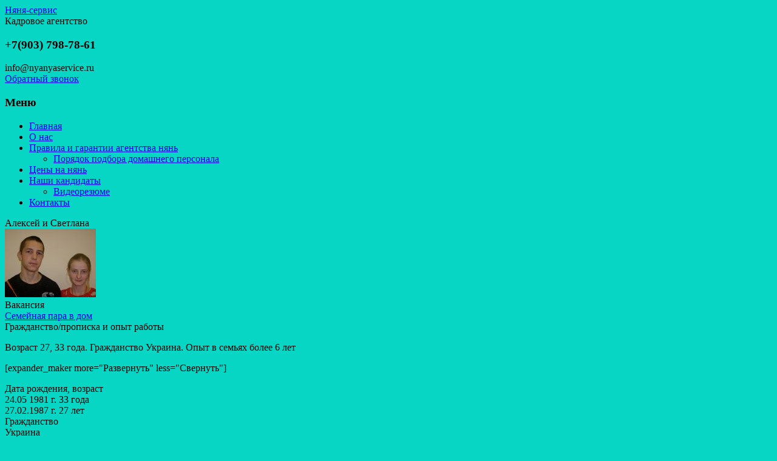

--- FILE ---
content_type: text/html; charset=utf-8
request_url: https://nyanyaservice.ru/kandidat/5349/064069/
body_size: 17250
content:
<!DOCTYPE html>
<html dir="ltr" lang="ru-RU">
<head>
<meta name="yandex-verification" content="9a699b8fda06d28a" />
<meta charset="UTF-8" />
<meta name="viewport" content="width=device-width, initial-scale=1">
<link rel="profile" href="http://gmpg.org/xfn/11" />
<link rel="pingback" href="https://nyanyaservice.ru/xmlrpc.php" />
<style>img:is([sizes="auto" i], [sizes^="auto," i]) { contain-intrinsic-size: 3000px 1500px }</style>
<!-- All in One SEO 4.9.0 - aioseo.com -->
<title>Алексей и Светлана | Няня-сервис</title>
<meta name="description" content="Возраст 27, 33 года. Гражданство Украина. Опыт в семьях более 6 лет" />
<meta name="robots" content="max-image-preview:large" />
<meta name="author" content="nyanya"/>
<meta name="google-site-verification" content="TqfzUVDQyXWXR304JMgKLqp567xbOqrTTRq_jcEPT4A" />
<link rel="canonical" href="https://nyanyaservice.ru/kandidat/5349/064069/" />
<meta name="generator" content="All in One SEO (AIOSEO) 4.9.0" />
<script type="application/ld+json" class="aioseo-schema">
{"@context":"https:\/\/schema.org","@graph":[{"@type":"BreadcrumbList","@id":"https:\/\/nyanyaservice.ru\/kandidat\/5349\/064069\/#breadcrumblist","itemListElement":[{"@type":"ListItem","@id":"https:\/\/nyanyaservice.ru#listItem","position":1,"name":"\u0413\u043b\u0430\u0432\u043d\u0430\u044f","item":"https:\/\/nyanyaservice.ru","nextItem":{"@type":"ListItem","@id":"https:\/\/nyanyaservice.ru\/kandidat\/wpbdp_category\/pary\/#listItem","name":"\u0421\u0435\u043c\u0435\u0439\u043d\u0430\u044f \u043f\u0430\u0440\u0430 \u0432 \u0434\u043e\u043c"}},{"@type":"ListItem","@id":"https:\/\/nyanyaservice.ru\/kandidat\/wpbdp_category\/pary\/#listItem","position":2,"name":"\u0421\u0435\u043c\u0435\u0439\u043d\u0430\u044f \u043f\u0430\u0440\u0430 \u0432 \u0434\u043e\u043c","item":"https:\/\/nyanyaservice.ru\/kandidat\/wpbdp_category\/pary\/","nextItem":{"@type":"ListItem","@id":"https:\/\/nyanyaservice.ru\/kandidat\/5349\/064069\/#listItem","name":"\u0410\u043b\u0435\u043a\u0441\u0435\u0439 \u0438 \u0421\u0432\u0435\u0442\u043b\u0430\u043d\u0430"},"previousItem":{"@type":"ListItem","@id":"https:\/\/nyanyaservice.ru#listItem","name":"\u0413\u043b\u0430\u0432\u043d\u0430\u044f"}},{"@type":"ListItem","@id":"https:\/\/nyanyaservice.ru\/kandidat\/5349\/064069\/#listItem","position":3,"name":"\u0410\u043b\u0435\u043a\u0441\u0435\u0439 \u0438 \u0421\u0432\u0435\u0442\u043b\u0430\u043d\u0430","previousItem":{"@type":"ListItem","@id":"https:\/\/nyanyaservice.ru\/kandidat\/wpbdp_category\/pary\/#listItem","name":"\u0421\u0435\u043c\u0435\u0439\u043d\u0430\u044f \u043f\u0430\u0440\u0430 \u0432 \u0434\u043e\u043c"}}]},{"@type":"Organization","@id":"https:\/\/nyanyaservice.ru\/#organization","name":"\u041d\u044f\u043d\u044f \u0441\u0435\u0440\u0432\u0438\u0441","description":"\u041a\u0430\u0434\u0440\u043e\u0432\u043e\u0435 \u0430\u0433\u0435\u043d\u0442\u0441\u0442\u0432\u043e","url":"https:\/\/nyanyaservice.ru\/","telephone":"+79037987861","logo":{"@type":"ImageObject","url":"https:\/\/nyanyaservice.ru\/wp-content\/uploads\/2023\/07\/1689437832630.png","@id":"https:\/\/nyanyaservice.ru\/kandidat\/5349\/064069\/#organizationLogo","width":960,"height":960},"image":{"@id":"https:\/\/nyanyaservice.ru\/kandidat\/5349\/064069\/#organizationLogo"}},{"@type":"Person","@id":"https:\/\/nyanyaservice.ru\/author\/nyanya\/#author","url":"https:\/\/nyanyaservice.ru\/author\/nyanya\/","name":"nyanya","image":{"@type":"ImageObject","@id":"https:\/\/nyanyaservice.ru\/kandidat\/5349\/064069\/#authorImage","url":"https:\/\/secure.gravatar.com\/avatar\/d7a2dafd5425aa88540fca8a6232dfb9546ca5fb7d5853b4c10f7e755acac167?s=96&d=mm&r=g","width":96,"height":96,"caption":"nyanya"}},{"@type":"WebPage","@id":"https:\/\/nyanyaservice.ru\/kandidat\/5349\/064069\/#webpage","url":"https:\/\/nyanyaservice.ru\/kandidat\/5349\/064069\/","name":"\u0410\u043b\u0435\u043a\u0441\u0435\u0439 \u0438 \u0421\u0432\u0435\u0442\u043b\u0430\u043d\u0430 | \u041d\u044f\u043d\u044f-\u0441\u0435\u0440\u0432\u0438\u0441","description":"\u0412\u043e\u0437\u0440\u0430\u0441\u0442 27, 33 \u0433\u043e\u0434\u0430. \u0413\u0440\u0430\u0436\u0434\u0430\u043d\u0441\u0442\u0432\u043e \u0423\u043a\u0440\u0430\u0438\u043d\u0430. \u041e\u043f\u044b\u0442 \u0432 \u0441\u0435\u043c\u044c\u044f\u0445 \u0431\u043e\u043b\u0435\u0435 6 \u043b\u0435\u0442","inLanguage":"ru-RU","isPartOf":{"@id":"https:\/\/nyanyaservice.ru\/#website"},"breadcrumb":{"@id":"https:\/\/nyanyaservice.ru\/kandidat\/5349\/064069\/#breadcrumblist"},"author":{"@id":"https:\/\/nyanyaservice.ru\/author\/nyanya\/#author"},"creator":{"@id":"https:\/\/nyanyaservice.ru\/author\/nyanya\/#author"},"datePublished":"2018-03-04T17:20:20+03:00","dateModified":"2018-03-04T17:21:45+03:00"},{"@type":"WebSite","@id":"https:\/\/nyanyaservice.ru\/#website","url":"https:\/\/nyanyaservice.ru\/","name":"\u041d\u044f\u043d\u044f-\u0441\u0435\u0440\u0432\u0438\u0441","alternateName":"\u041d\u044f\u043d\u044f \u0441\u0435\u0440\u0432\u0438\u0441","description":"\u041a\u0430\u0434\u0440\u043e\u0432\u043e\u0435 \u0430\u0433\u0435\u043d\u0442\u0441\u0442\u0432\u043e","inLanguage":"ru-RU","publisher":{"@id":"https:\/\/nyanyaservice.ru\/#organization"}}]}
</script>
<!-- All in One SEO -->
<script data-no-defer="1" data-ezscrex="false" data-cfasync="false" data-pagespeed-no-defer data-cookieconsent="ignore">
var ctPublicFunctions = {"_ajax_nonce":"35b5cd7ed5","_rest_nonce":"5cd2b06307","_ajax_url":"\/wp-admin\/admin-ajax.php","_rest_url":"https:\/\/nyanyaservice.ru\/wp-json\/","data__cookies_type":"none","data__ajax_type":"rest","data__bot_detector_enabled":"0","data__frontend_data_log_enabled":1,"cookiePrefix":"","wprocket_detected":false,"host_url":"nyanyaservice.ru","text__ee_click_to_select":"\u041d\u0430\u0436\u043c\u0438\u0442\u0435 \u0434\u043b\u044f \u0432\u044b\u0431\u043e\u0440\u0430 \u0432\u0441\u0435\u0445 \u0434\u0430\u043d\u043d\u044b\u0445","text__ee_original_email":"\u041f\u043e\u043b\u043d\u044b\u0435 \u0434\u0430\u043d\u043d\u044b\u0435 \u0442\u0430\u043a\u0438\u0435","text__ee_got_it":"\u041f\u043e\u043b\u0443\u0447\u0438\u043b\u043e\u0441\u044c","text__ee_blocked":"\u0417\u0430\u0431\u043b\u043e\u043a\u0438\u0440\u043e\u0432\u0430\u043d\u043e","text__ee_cannot_connect":"\u041f\u043e\u0434\u043a\u043b\u044e\u0447\u0438\u0442\u044c\u0441\u044f \u043d\u0435 \u043f\u043e\u043b\u0443\u0447\u0438\u043b\u043e\u0441\u044c","text__ee_cannot_decode":"\u0420\u0430\u0441\u043a\u043e\u0434\u0438\u0440\u043e\u0432\u0430\u0442\u044c \u043f\u043e\u0447\u0442\u0443 \u043d\u0435 \u043f\u043e\u043b\u0443\u0447\u0438\u043b\u043e\u0441\u044c. \u041f\u0440\u0438\u0447\u0438\u043d\u0430 \u043d\u0435\u0438\u0437\u0432\u0435\u0441\u0442\u043d\u0430","text__ee_email_decoder":"\u0420\u0430\u0441\u043a\u043e\u0434\u0438\u0440\u043e\u0432\u0449\u0438\u043a \u043f\u043e\u0447\u0442 \u043e\u0442 CleanTalk","text__ee_wait_for_decoding":"\u041c\u0430\u0433\u0438\u044f \u0432 \u0434\u0435\u0439\u0441\u0442\u0432\u0438\u0438!","text__ee_decoding_process":"\u041f\u043e\u0436\u0430\u043b\u0443\u0439\u0441\u0442\u0430, \u043f\u043e\u0434\u043e\u0436\u0434\u0438\u0442\u0435 \u043d\u0435\u0441\u043a\u043e\u043b\u044c\u043a\u043e \u0441\u0435\u043a\u0443\u043d\u0434 \u0434\u043b\u044f \u0434\u0435\u043a\u043e\u0434\u0438\u0440\u043e\u0432\u0430\u043d\u0438\u044f \u0434\u0430\u043d\u043d\u044b\u0445."}
</script>
<script data-no-defer="1" data-ezscrex="false" data-cfasync="false" data-pagespeed-no-defer data-cookieconsent="ignore">
var ctPublic = {"_ajax_nonce":"35b5cd7ed5","settings__forms__check_internal":"0","settings__forms__check_external":"0","settings__forms__force_protection":0,"settings__forms__search_test":"1","settings__data__bot_detector_enabled":"0","settings__sfw__anti_crawler":0,"blog_home":"https:\/\/nyanyaservice.ru\/","pixel__setting":"3","pixel__enabled":true,"pixel__url":"https:\/\/moderate8-v4.cleantalk.org\/pixel\/863fd8094675bf943a5e698a5da2f28e.gif","data__email_check_before_post":"1","data__email_check_exist_post":0,"data__cookies_type":"none","data__key_is_ok":true,"data__visible_fields_required":true,"wl_brandname":"Anti-Spam by CleanTalk","wl_brandname_short":"CleanTalk","ct_checkjs_key":"01f84a271f8eb1bb21c36d4e2b3bf10c52d1fae45a702dab5a442bbdc6a5d1c1","emailEncoderPassKey":"70ad13cc75f6ec0094b51f1b2e43cc0a","bot_detector_forms_excluded":"W10=","advancedCacheExists":false,"varnishCacheExists":false,"wc_ajax_add_to_cart":false}
</script>
<link rel='dns-prefetch' href='//fonts.googleapis.com' />
<link rel="alternate" type="application/rss+xml" title="Няня-сервис &raquo; Лента" href="https://nyanyaservice.ru/feed/" />
<link rel="alternate" type="application/rss+xml" title="Няня-сервис &raquo; Лента комментариев" href="https://nyanyaservice.ru/comments/feed/" />
<link rel="alternate" type="application/rss+xml" title="Няня-сервис &raquo; Лента комментариев к &laquo;Алексей и Светлана&raquo;" href="https://nyanyaservice.ru/kandidat/5349/064069/feed/" />
<!-- <link rel='stylesheet' id='wp-block-library-css' href='https://nyanyaservice.ru/wp-includes/css/dist/block-library/style.min.css?ver=6.8.3' type='text/css' media='all' /> -->
<link rel="stylesheet" type="text/css" href="//nyanyaservice.ru/wp-content/cache/wpfc-minified/kay7rn0p/h6xp.css" media="all"/>
<style id='classic-theme-styles-inline-css' type='text/css'>
/*! This file is auto-generated */
.wp-block-button__link{color:#fff;background-color:#32373c;border-radius:9999px;box-shadow:none;text-decoration:none;padding:calc(.667em + 2px) calc(1.333em + 2px);font-size:1.125em}.wp-block-file__button{background:#32373c;color:#fff;text-decoration:none}
</style>
<!-- <link rel='stylesheet' id='aioseo/css/src/vue/standalone/blocks/table-of-contents/global.scss-css' href='https://nyanyaservice.ru/wp-content/plugins/all-in-one-seo-pack/dist/Lite/assets/css/table-of-contents/global.e90f6d47.css?ver=4.9.0' type='text/css' media='all' /> -->
<link rel="stylesheet" type="text/css" href="//nyanyaservice.ru/wp-content/cache/wpfc-minified/qvb5mx8d/4o2z4.css" media="all"/>
<style id='joinchat-button-style-inline-css' type='text/css'>
.wp-block-joinchat-button{border:none!important;text-align:center}.wp-block-joinchat-button figure{display:table;margin:0 auto;padding:0}.wp-block-joinchat-button figcaption{font:normal normal 400 .6em/2em var(--wp--preset--font-family--system-font,sans-serif);margin:0;padding:0}.wp-block-joinchat-button .joinchat-button__qr{background-color:#fff;border:6px solid #25d366;border-radius:30px;box-sizing:content-box;display:block;height:200px;margin:auto;overflow:hidden;padding:10px;width:200px}.wp-block-joinchat-button .joinchat-button__qr canvas,.wp-block-joinchat-button .joinchat-button__qr img{display:block;margin:auto}.wp-block-joinchat-button .joinchat-button__link{align-items:center;background-color:#25d366;border:6px solid #25d366;border-radius:30px;display:inline-flex;flex-flow:row nowrap;justify-content:center;line-height:1.25em;margin:0 auto;text-decoration:none}.wp-block-joinchat-button .joinchat-button__link:before{background:transparent var(--joinchat-ico) no-repeat center;background-size:100%;content:"";display:block;height:1.5em;margin:-.75em .75em -.75em 0;width:1.5em}.wp-block-joinchat-button figure+.joinchat-button__link{margin-top:10px}@media (orientation:landscape)and (min-height:481px),(orientation:portrait)and (min-width:481px){.wp-block-joinchat-button.joinchat-button--qr-only figure+.joinchat-button__link{display:none}}@media (max-width:480px),(orientation:landscape)and (max-height:480px){.wp-block-joinchat-button figure{display:none}}
</style>
<style id='global-styles-inline-css' type='text/css'>
:root{--wp--preset--aspect-ratio--square: 1;--wp--preset--aspect-ratio--4-3: 4/3;--wp--preset--aspect-ratio--3-4: 3/4;--wp--preset--aspect-ratio--3-2: 3/2;--wp--preset--aspect-ratio--2-3: 2/3;--wp--preset--aspect-ratio--16-9: 16/9;--wp--preset--aspect-ratio--9-16: 9/16;--wp--preset--color--black: #000000;--wp--preset--color--cyan-bluish-gray: #abb8c3;--wp--preset--color--white: #ffffff;--wp--preset--color--pale-pink: #f78da7;--wp--preset--color--vivid-red: #cf2e2e;--wp--preset--color--luminous-vivid-orange: #ff6900;--wp--preset--color--luminous-vivid-amber: #fcb900;--wp--preset--color--light-green-cyan: #7bdcb5;--wp--preset--color--vivid-green-cyan: #00d084;--wp--preset--color--pale-cyan-blue: #8ed1fc;--wp--preset--color--vivid-cyan-blue: #0693e3;--wp--preset--color--vivid-purple: #9b51e0;--wp--preset--gradient--vivid-cyan-blue-to-vivid-purple: linear-gradient(135deg,rgba(6,147,227,1) 0%,rgb(155,81,224) 100%);--wp--preset--gradient--light-green-cyan-to-vivid-green-cyan: linear-gradient(135deg,rgb(122,220,180) 0%,rgb(0,208,130) 100%);--wp--preset--gradient--luminous-vivid-amber-to-luminous-vivid-orange: linear-gradient(135deg,rgba(252,185,0,1) 0%,rgba(255,105,0,1) 100%);--wp--preset--gradient--luminous-vivid-orange-to-vivid-red: linear-gradient(135deg,rgba(255,105,0,1) 0%,rgb(207,46,46) 100%);--wp--preset--gradient--very-light-gray-to-cyan-bluish-gray: linear-gradient(135deg,rgb(238,238,238) 0%,rgb(169,184,195) 100%);--wp--preset--gradient--cool-to-warm-spectrum: linear-gradient(135deg,rgb(74,234,220) 0%,rgb(151,120,209) 20%,rgb(207,42,186) 40%,rgb(238,44,130) 60%,rgb(251,105,98) 80%,rgb(254,248,76) 100%);--wp--preset--gradient--blush-light-purple: linear-gradient(135deg,rgb(255,206,236) 0%,rgb(152,150,240) 100%);--wp--preset--gradient--blush-bordeaux: linear-gradient(135deg,rgb(254,205,165) 0%,rgb(254,45,45) 50%,rgb(107,0,62) 100%);--wp--preset--gradient--luminous-dusk: linear-gradient(135deg,rgb(255,203,112) 0%,rgb(199,81,192) 50%,rgb(65,88,208) 100%);--wp--preset--gradient--pale-ocean: linear-gradient(135deg,rgb(255,245,203) 0%,rgb(182,227,212) 50%,rgb(51,167,181) 100%);--wp--preset--gradient--electric-grass: linear-gradient(135deg,rgb(202,248,128) 0%,rgb(113,206,126) 100%);--wp--preset--gradient--midnight: linear-gradient(135deg,rgb(2,3,129) 0%,rgb(40,116,252) 100%);--wp--preset--font-size--small: 13px;--wp--preset--font-size--medium: 20px;--wp--preset--font-size--large: 36px;--wp--preset--font-size--x-large: 42px;--wp--preset--spacing--20: 0.44rem;--wp--preset--spacing--30: 0.67rem;--wp--preset--spacing--40: 1rem;--wp--preset--spacing--50: 1.5rem;--wp--preset--spacing--60: 2.25rem;--wp--preset--spacing--70: 3.38rem;--wp--preset--spacing--80: 5.06rem;--wp--preset--shadow--natural: 6px 6px 9px rgba(0, 0, 0, 0.2);--wp--preset--shadow--deep: 12px 12px 50px rgba(0, 0, 0, 0.4);--wp--preset--shadow--sharp: 6px 6px 0px rgba(0, 0, 0, 0.2);--wp--preset--shadow--outlined: 6px 6px 0px -3px rgba(255, 255, 255, 1), 6px 6px rgba(0, 0, 0, 1);--wp--preset--shadow--crisp: 6px 6px 0px rgba(0, 0, 0, 1);}:where(.is-layout-flex){gap: 0.5em;}:where(.is-layout-grid){gap: 0.5em;}body .is-layout-flex{display: flex;}.is-layout-flex{flex-wrap: wrap;align-items: center;}.is-layout-flex > :is(*, div){margin: 0;}body .is-layout-grid{display: grid;}.is-layout-grid > :is(*, div){margin: 0;}:where(.wp-block-columns.is-layout-flex){gap: 2em;}:where(.wp-block-columns.is-layout-grid){gap: 2em;}:where(.wp-block-post-template.is-layout-flex){gap: 1.25em;}:where(.wp-block-post-template.is-layout-grid){gap: 1.25em;}.has-black-color{color: var(--wp--preset--color--black) !important;}.has-cyan-bluish-gray-color{color: var(--wp--preset--color--cyan-bluish-gray) !important;}.has-white-color{color: var(--wp--preset--color--white) !important;}.has-pale-pink-color{color: var(--wp--preset--color--pale-pink) !important;}.has-vivid-red-color{color: var(--wp--preset--color--vivid-red) !important;}.has-luminous-vivid-orange-color{color: var(--wp--preset--color--luminous-vivid-orange) !important;}.has-luminous-vivid-amber-color{color: var(--wp--preset--color--luminous-vivid-amber) !important;}.has-light-green-cyan-color{color: var(--wp--preset--color--light-green-cyan) !important;}.has-vivid-green-cyan-color{color: var(--wp--preset--color--vivid-green-cyan) !important;}.has-pale-cyan-blue-color{color: var(--wp--preset--color--pale-cyan-blue) !important;}.has-vivid-cyan-blue-color{color: var(--wp--preset--color--vivid-cyan-blue) !important;}.has-vivid-purple-color{color: var(--wp--preset--color--vivid-purple) !important;}.has-black-background-color{background-color: var(--wp--preset--color--black) !important;}.has-cyan-bluish-gray-background-color{background-color: var(--wp--preset--color--cyan-bluish-gray) !important;}.has-white-background-color{background-color: var(--wp--preset--color--white) !important;}.has-pale-pink-background-color{background-color: var(--wp--preset--color--pale-pink) !important;}.has-vivid-red-background-color{background-color: var(--wp--preset--color--vivid-red) !important;}.has-luminous-vivid-orange-background-color{background-color: var(--wp--preset--color--luminous-vivid-orange) !important;}.has-luminous-vivid-amber-background-color{background-color: var(--wp--preset--color--luminous-vivid-amber) !important;}.has-light-green-cyan-background-color{background-color: var(--wp--preset--color--light-green-cyan) !important;}.has-vivid-green-cyan-background-color{background-color: var(--wp--preset--color--vivid-green-cyan) !important;}.has-pale-cyan-blue-background-color{background-color: var(--wp--preset--color--pale-cyan-blue) !important;}.has-vivid-cyan-blue-background-color{background-color: var(--wp--preset--color--vivid-cyan-blue) !important;}.has-vivid-purple-background-color{background-color: var(--wp--preset--color--vivid-purple) !important;}.has-black-border-color{border-color: var(--wp--preset--color--black) !important;}.has-cyan-bluish-gray-border-color{border-color: var(--wp--preset--color--cyan-bluish-gray) !important;}.has-white-border-color{border-color: var(--wp--preset--color--white) !important;}.has-pale-pink-border-color{border-color: var(--wp--preset--color--pale-pink) !important;}.has-vivid-red-border-color{border-color: var(--wp--preset--color--vivid-red) !important;}.has-luminous-vivid-orange-border-color{border-color: var(--wp--preset--color--luminous-vivid-orange) !important;}.has-luminous-vivid-amber-border-color{border-color: var(--wp--preset--color--luminous-vivid-amber) !important;}.has-light-green-cyan-border-color{border-color: var(--wp--preset--color--light-green-cyan) !important;}.has-vivid-green-cyan-border-color{border-color: var(--wp--preset--color--vivid-green-cyan) !important;}.has-pale-cyan-blue-border-color{border-color: var(--wp--preset--color--pale-cyan-blue) !important;}.has-vivid-cyan-blue-border-color{border-color: var(--wp--preset--color--vivid-cyan-blue) !important;}.has-vivid-purple-border-color{border-color: var(--wp--preset--color--vivid-purple) !important;}.has-vivid-cyan-blue-to-vivid-purple-gradient-background{background: var(--wp--preset--gradient--vivid-cyan-blue-to-vivid-purple) !important;}.has-light-green-cyan-to-vivid-green-cyan-gradient-background{background: var(--wp--preset--gradient--light-green-cyan-to-vivid-green-cyan) !important;}.has-luminous-vivid-amber-to-luminous-vivid-orange-gradient-background{background: var(--wp--preset--gradient--luminous-vivid-amber-to-luminous-vivid-orange) !important;}.has-luminous-vivid-orange-to-vivid-red-gradient-background{background: var(--wp--preset--gradient--luminous-vivid-orange-to-vivid-red) !important;}.has-very-light-gray-to-cyan-bluish-gray-gradient-background{background: var(--wp--preset--gradient--very-light-gray-to-cyan-bluish-gray) !important;}.has-cool-to-warm-spectrum-gradient-background{background: var(--wp--preset--gradient--cool-to-warm-spectrum) !important;}.has-blush-light-purple-gradient-background{background: var(--wp--preset--gradient--blush-light-purple) !important;}.has-blush-bordeaux-gradient-background{background: var(--wp--preset--gradient--blush-bordeaux) !important;}.has-luminous-dusk-gradient-background{background: var(--wp--preset--gradient--luminous-dusk) !important;}.has-pale-ocean-gradient-background{background: var(--wp--preset--gradient--pale-ocean) !important;}.has-electric-grass-gradient-background{background: var(--wp--preset--gradient--electric-grass) !important;}.has-midnight-gradient-background{background: var(--wp--preset--gradient--midnight) !important;}.has-small-font-size{font-size: var(--wp--preset--font-size--small) !important;}.has-medium-font-size{font-size: var(--wp--preset--font-size--medium) !important;}.has-large-font-size{font-size: var(--wp--preset--font-size--large) !important;}.has-x-large-font-size{font-size: var(--wp--preset--font-size--x-large) !important;}
:where(.wp-block-post-template.is-layout-flex){gap: 1.25em;}:where(.wp-block-post-template.is-layout-grid){gap: 1.25em;}
:where(.wp-block-columns.is-layout-flex){gap: 2em;}:where(.wp-block-columns.is-layout-grid){gap: 2em;}
:root :where(.wp-block-pullquote){font-size: 1.5em;line-height: 1.6;}
</style>
<!-- <link rel='stylesheet' id='cleantalk-public-css-css' href='https://nyanyaservice.ru/wp-content/plugins/cleantalk-spam-protect/css/cleantalk-public.min.css?ver=6.68_1763283720' type='text/css' media='all' /> -->
<!-- <link rel='stylesheet' id='cleantalk-email-decoder-css-css' href='https://nyanyaservice.ru/wp-content/plugins/cleantalk-spam-protect/css/cleantalk-email-decoder.min.css?ver=6.68_1763283720' type='text/css' media='all' /> -->
<!-- <link rel='stylesheet' id='contact-form-7-css' href='https://nyanyaservice.ru/wp-content/plugins/contact-form-7/includes/css/styles.css?ver=6.1.3' type='text/css' media='all' /> -->
<!-- <link rel='stylesheet' id='spacious_style-css' href='https://nyanyaservice.ru/wp-content/themes/spacious/style.css?ver=6.8.3' type='text/css' media='all' /> -->
<link rel="stylesheet" type="text/css" href="//nyanyaservice.ru/wp-content/cache/wpfc-minified/113tyl8a/h6xp.css" media="all"/>
<link rel='stylesheet' id='google_fonts-css' href='http://fonts.googleapis.com/css?family=Lato&#038;ver=6.8.3' type='text/css' media='all' />
<!-- <link rel='stylesheet' id='wpbdp-widgets-css' href='https://nyanyaservice.ru/wp-content/plugins/business-directory-plugin/assets/css/widgets.min.css?ver=6.4.19' type='text/css' media='all' /> -->
<!-- <link rel='stylesheet' id='wpbdp-base-css-css' href='https://nyanyaservice.ru/wp-content/plugins/business-directory-plugin/assets/css/wpbdp.min.css?ver=6.4.19' type='text/css' media='all' /> -->
<link rel="stylesheet" type="text/css" href="//nyanyaservice.ru/wp-content/cache/wpfc-minified/k1nrboqd/kxpe.css" media="all"/>
<style id='wpbdp-base-css-inline-css' type='text/css'>
html,body{--bd-main-color:#32373c;--bd-main-color-20:#569AF633;--bd-main-color-8:#569AF614;--bd-thumbnail-width:150px;--bd-thumbnail-height:150px;--bd-button-text-color:#fff;--bd-button-bg-color:#32373c;}
.wpbdp-plan-action input[type=radio]+ label span:before{content:'Select';}.wpbdp-plan-action input[type=radio]:checked + label span:before{content:'Selected';}
</style>
<!-- <link rel='stylesheet' id='default-styles.min-css' href='https://nyanyaservice.ru/wp-content/plugins/business-directory-plugin/themes/default/assets/styles.min.css?ver=6.4.19' type='text/css' media='all' /> -->
<link rel="stylesheet" type="text/css" href="//nyanyaservice.ru/wp-content/cache/wpfc-minified/20da0qo/kxpd.css" media="all"/>
<script src='//nyanyaservice.ru/wp-content/cache/wpfc-minified/1zqrfzwc/h6xp.js' type="text/javascript"></script>
<!-- <script type="text/javascript" src="https://nyanyaservice.ru/wp-content/plugins/cleantalk-spam-protect/js/apbct-public-bundle_gathering.min.js?ver=6.68_1763283720" id="apbct-public-bundle_gathering.min-js-js"></script> -->
<!-- <script type="text/javascript" src="https://nyanyaservice.ru/wp-includes/js/jquery/jquery.min.js?ver=3.7.1" id="jquery-core-js"></script> -->
<!-- <script type="text/javascript" src="https://nyanyaservice.ru/wp-includes/js/jquery/jquery-migrate.min.js?ver=3.4.1" id="jquery-migrate-js"></script> -->
<!-- <script type="text/javascript" src="https://nyanyaservice.ru/wp-content/themes/spacious/js/spacious-custom.js?ver=6.8.3" id="spacious-custom-js"></script> -->
<link rel="https://api.w.org/" href="https://nyanyaservice.ru/wp-json/" /><link rel="alternate" title="JSON" type="application/json" href="https://nyanyaservice.ru/wp-json/wp/v2/wpbdp_listing/5349" /><link rel="EditURI" type="application/rsd+xml" title="RSD" href="https://nyanyaservice.ru/xmlrpc.php?rsd" />
<meta name="generator" content="WordPress 6.8.3" />
<link rel='shortlink' href='https://nyanyaservice.ru/?p=5349' />
<link rel="alternate" title="oEmbed (JSON)" type="application/json+oembed" href="https://nyanyaservice.ru/wp-json/oembed/1.0/embed?url=https%3A%2F%2Fnyanyaservice.ru%2Fkandidat%2F5349%2F064069%2F" />
<link rel="alternate" title="oEmbed (XML)" type="text/xml+oembed" href="https://nyanyaservice.ru/wp-json/oembed/1.0/embed?url=https%3A%2F%2Fnyanyaservice.ru%2Fkandidat%2F5349%2F064069%2F&#038;format=xml" />
<script>readMoreArgs = []</script><script type="text/javascript">
EXPM_VERSION=3.53;EXPM_AJAX_URL='https://nyanyaservice.ru/wp-admin/admin-ajax.php';
function yrmAddEvent(element, eventName, fn) {
if (element.addEventListener)
element.addEventListener(eventName, fn, false);
else if (element.attachEvent)
element.attachEvent('on' + eventName, fn);
}
</script><link rel="shortcut icon" href="http://nyanyaservice.ru/wp-content/uploads/2015/07/soska.png" type="image/x-icon" /><style type="text/css" id="custom-background-css">
body.custom-background { background-color: #08d6c5; }
</style>
</head>
<body class="wp-singular wpbdp_listing-template-default single single-wpbdp_listing postid-5349 custom-background wp-theme-spacious  wpbdp-with-button-styles business-directory wpbdp-view-show_listing wpbdp-wp-theme-spacious wpbdp-theme-default">
<div id="page" class="hfeed site">
<header id="masthead" class="site-header clearfix">
<div id="header-text-nav-container">
<div class="inner-wrap">
<div id="header-text-nav-wrap" class="clearfix">
<div id="header-left-section">
<div id="header-text">
<div id="site-title">
<a href="https://nyanyaservice.ru/" title="Няня-сервис" rel="home">Няня-сервис</a>
</div>
<div id="site-description">Кадровое агентство</div><!-- #site-description -->
</div><!-- #header-text -->
</div><!-- #header-left-section -->
<div id="header-right-section">
<div id="header-right-sidebar" class="clearfix">
<aside id="text-3" class="widget widget_text"><h3 class="widget-title">+7(903) 798-78-61</h3>			<div class="textwidget">info@nyanyaservice.ru <br>
<a href="/callme/">Обратный звонок</a></div>
</aside>		
</div>
<nav id="site-navigation" class="main-navigation" role="navigation">
<h3 class="menu-toggle">Меню</h3>
<div class="menu-%d0%b2%d0%b5%d1%80%d1%85%d0%bd%d0%b5%d0%b5-%d0%bc%d0%b5%d0%bd%d1%8e-container"><ul id="menu-%d0%b2%d0%b5%d1%80%d1%85%d0%bd%d0%b5%d0%b5-%d0%bc%d0%b5%d0%bd%d1%8e" class="menu"><li id="menu-item-21" class="menu-item menu-item-type-post_type menu-item-object-page menu-item-home menu-item-21"><a href="https://nyanyaservice.ru/">Главная</a></li>
<li id="menu-item-24" class="menu-item menu-item-type-post_type menu-item-object-page menu-item-24"><a href="https://nyanyaservice.ru/about/">О нас</a></li>
<li id="menu-item-23" class="menu-item menu-item-type-post_type menu-item-object-page menu-item-has-children menu-item-23"><a href="https://nyanyaservice.ru/rules/">Правила и гарантии агентства нянь</a>
<ul class="sub-menu">
<li id="menu-item-913" class="menu-item menu-item-type-post_type menu-item-object-page menu-item-913"><a href="https://nyanyaservice.ru/rules/poryadok/">Порядок подбора домашнего персонала</a></li>
</ul>
</li>
<li id="menu-item-22" class="menu-item menu-item-type-post_type menu-item-object-page menu-item-22"><a href="https://nyanyaservice.ru/prices/" title="Цены на услуги домашнего персонала">Цены на нянь</a></li>
<li id="menu-item-53" class="menu-item menu-item-type-post_type menu-item-object-page menu-item-has-children menu-item-53"><a href="https://nyanyaservice.ru/kandidat/">Наши кандидаты</a>
<ul class="sub-menu">
<li id="menu-item-149" class="menu-item menu-item-type-post_type menu-item-object-page menu-item-149"><a href="https://nyanyaservice.ru/video/">Видеорезюме</a></li>
</ul>
</li>
<li id="menu-item-52" class="menu-item menu-item-type-post_type menu-item-object-page menu-item-52"><a href="https://nyanyaservice.ru/contacts/">Контакты</a></li>
</ul></div>						</nav>					
</div><!-- #header-right-section --> 
</div><!-- #header-text-nav-wrap -->
</div><!-- .inner-wrap -->
</div><!-- #header-text-nav-container -->
<div class="header-post-title-container clearfix">
<div class="inner-wrap">
<div class="post-title-wrapper">
<div class="header-post-title-class">Алексей и Светлана</div>
</div>
</div>
</div>
</header>
<div id="main" class="clearfix">
<div class="inner-wrap">
<div id="primary">
<div id="content" class="clearfix">
<article id="post-5349" class="post-5349 wpbdp_listing type-wpbdp_listing status-publish hentry wpbdp_category-pary">
<div class="entry-content clearfix">
<div id="wpbdp-listing-5349" class="wpbdp-listing-5349 wpbdp-listing single wpbdp-single wpbdp-listing-single wpbdp-listing-plan-id-2 wpbdp-listing-plan-_ wpbdp-listing-category-id-9 with-image">
<div class="listing-thumbnail"><a href="https://nyanyaservice.ru/wp-content/uploads/2018/03/Каанарейкины-Маргарита-Анатольевна-и-Александр-Петрович-1628-500x375.jpg" target="" class="thickbox" title="" data-lightbox="wpbdpgal" rel="wpbdpgal"><img width="150" height="113" src="https://nyanyaservice.ru/wp-content/uploads/2018/03/Каанарейкины-Маргарита-Анатольевна-и-Александр-Петрович-1628-150x113.jpg" class="attachment-wpbdp-thumb wpbdp-single-thumbnail wpbdp-thumbnail" alt="Алексей и Светлана" title="Алексей и Светлана" decoding="async" loading="lazy" srcset="https://nyanyaservice.ru/wp-content/uploads/2018/03/Каанарейкины-Маргарита-Анатольевна-и-Александр-Петрович-1628-150x113.jpg 150w, https://nyanyaservice.ru/wp-content/uploads/2018/03/Каанарейкины-Маргарита-Анатольевна-и-Александр-Петрович-1628-300x225.jpg 300w, https://nyanyaservice.ru/wp-content/uploads/2018/03/Каанарейкины-Маргарита-Анатольевна-и-Александр-Петрович-1628-768x576.jpg 768w, https://nyanyaservice.ru/wp-content/uploads/2018/03/Каанарейкины-Маргарита-Анатольевна-и-Александр-Петрович-1628.jpg 1024w, https://nyanyaservice.ru/wp-content/uploads/2018/03/Каанарейкины-Маргарита-Анатольевна-и-Александр-Петрович-1628-500x375.jpg 500w" sizes="auto, (max-width: 150px) 100vw, 150px" /></a></div>
<div class="listing-details cf">
<div class="wpbdp-field-display wpbdp-field wpbdp-field-value field-display field-value wpbdp-field- wpbdp-field-category wpbdp-field-type-select wpbdp-field-association-category  " ><span class="field-label">Вакансия</span> <div class="value"><a href="https://nyanyaservice.ru/kandidat/wpbdp_category/pary/" rel="tag">Семейная пара в дом</a></div></div>            <div class="wpbdp-field-display wpbdp-field wpbdp-field-value field-display field-value wpbdp-field-___ wpbdp-field-content wpbdp-field-type-textarea wpbdp-field-association-content  " ><span class="field-label">Гражданство/прописка и опыт работы</span> <div class="value"><p>Возраст 27, 33 года. Гражданство Украина. Опыт в семьях более 6 лет </p>
<p>[expander_maker more="Развернуть" less="Свернуть"]</p>
<p>Дата рождения, возраст<br />
24.05 1981 г. 33 года<br />
27.02.1987 г. 27 лет<br />
Гражданство<br />
Украина<br />
Украина<br />
Домашний адрес<br />
Адрес прописки</p>
<p> Украина<br />
Украина<br />
Фактическое место проживание<br />
Украина, Львовская обл.<br />
Украина, Ивано - Франковская обл.<br />
Семейное положение<br />
Гражданский брак<br />
Гражданский брак дочь 8 лет, сын 4 года<br />
Образование, специальность<br />
Профессиональное училище –сварщик, водитель </p>
<p>Среднее<br />
Опыт работы</p>
<p>2001-2006 Раменское. участок 13 соток, дом 1500кв. м. Семейной парой.<br />
Обслуживание систем жизнеобеспечения дома. Уход за баней, уход за участком, стрижка газона, уход за деревьями, клумбами.  Мелкий ремонт сантехники, электрики.<br />
2013-2014г. г. МО. Горки 2, дом, участок 22 сот, дом 3000 м.кв.<br />
Выполнение тех же функций. Водительские функции- по Москве, аэропорты.<br />
2014 г. Горки 6, участок 10 соток, 3000 кв.м., выполнение тех же функций, водительские функции.</p>
<p> 2013-2014г. г. МО. , Горки 2, дом 3000 кв.м.  Семейной парой.<br />
Уборка, стирка, глажка, уход за гардеробом, помощь в приготовлении пищи.<br />
2014 г. Горки 6, участок 10 соток, дом 3000 кв.м.  Семейной парой. Уход за гардеробом, работа парогенератором, уход за гардеробом, уход за животными, растениями.<br />
Профессиональные навыки<br />
Надзор и уход за инженерными системами дома.<br />
Работа всеми электроинструментами,<br />
Навыки ремонтно-строительных работ, водительские функции, стрижка газона, уход за растениями.<br />
Категория прав А, стаж 13 лет. </p>
<p> Уборка всех поверхностей. Стирка, глажка, уход за гардеробом.<br />
Навыки сервировки.<br />
Знание бытовой техники, знание бытовой химии. ,<br />
Уход за комнатными и уличными цветами.<br />
Положительные качества<br />
Исполнительный, работящий, спокойный.</p>
<p>Быстрая в работе, ответственная, исполнительная.</p>
<p>[/expander_maker]</p>
</div></div>                
</div>
</div>
<div class="comments">
<div id="comments" class="comments-area">
<div id="respond" class="comment-respond">
<h3 id="reply-title" class="comment-reply-title">Добавить комментарий <small><a rel="nofollow" id="cancel-comment-reply-link" href="/kandidat/5349/064069/#respond" style="display:none;">Отменить ответ</a></small></h3><form action="https://nyanyaservice.ru/wp-comments-post.php" method="post" id="commentform" class="comment-form"><p class="comment-notes"><span id="email-notes">Ваш адрес email не будет опубликован.</span> <span class="required-field-message">Обязательные поля помечены <span class="required">*</span></span></p><p class="comment-form-comment"><label for="comment">Комментарий <span class="required">*</span></label> <textarea id="comment" name="comment" cols="45" rows="8" maxlength="65525" required="required"></textarea></p><p class="comment-form-author"><label for="author">Имя <span class="required">*</span></label> <input id="author" name="author" type="text" value="" size="30" maxlength="245" autocomplete="name" required="required" /></p>
<p class="comment-form-email"><label for="email">Email <span class="required">*</span></label> <input id="email" name="email" type="text" value="" size="30" maxlength="100" aria-describedby="email-notes" autocomplete="email" required="required" /></p>
<p class="comment-form-url"><label for="url">Сайт</label> <input id="url" name="url" type="text" value="" size="30" maxlength="200" autocomplete="url" /></p>
<p class="form-submit"><input name="submit" type="submit" id="submit" class="submit" value="Отправить комментарий" /> <input type='hidden' name='comment_post_ID' value='5349' id='comment_post_ID' />
<input type='hidden' name='comment_parent' id='comment_parent' value='0' />
</p><input type="hidden" id="ct_checkjs_3def184ad8f4755ff269862ea77393dd" name="ct_checkjs" value="0" /><script>setTimeout(function(){var ct_input_name = "ct_checkjs_3def184ad8f4755ff269862ea77393dd";if (document.getElementById(ct_input_name) !== null) {var ct_input_value = document.getElementById(ct_input_name).value;document.getElementById(ct_input_name).value = document.getElementById(ct_input_name).value.replace(ct_input_value, '01f84a271f8eb1bb21c36d4e2b3bf10c52d1fae45a702dab5a442bbdc6a5d1c1');}}, 1000);</script></form>	</div><!-- #respond -->
</div><!-- #comments -->
</div><script type="application/ld+json">{"@context":"http:\/\/schema.org","@type":"LocalBusiness","name":"\u0410\u043b\u0435\u043a\u0441\u0435\u0439 \u0438 \u0421\u0432\u0435\u0442\u043b\u0430\u043d\u0430","url":"https:\/\/nyanyaservice.ru\/kandidat\/5349\/064069\/","image":"https:\/\/nyanyaservice.ru\/wp-content\/uploads\/2018\/03\/\u041a\u0430\u0430\u043d\u0430\u0440\u0435\u0439\u043a\u0438\u043d\u044b-\u041c\u0430\u0440\u0433\u0430\u0440\u0438\u0442\u0430-\u0410\u043d\u0430\u0442\u043e\u043b\u044c\u0435\u0432\u043d\u0430-\u0438-\u0410\u043b\u0435\u043a\u0441\u0430\u043d\u0434\u0440-\u041f\u0435\u0442\u0440\u043e\u0432\u0438\u0447-1628-150x113.jpg","priceRange":"$$"}</script>			</div>
<footer class="entry-meta-bar clearfix">	        			
<div class="entry-meta clearfix">
</div>
</footer>
</article>
<div id="comments" class="comments-area">
<div id="respond" class="comment-respond">
<h3 id="reply-title" class="comment-reply-title">Добавить комментарий <small><a rel="nofollow" id="cancel-comment-reply-link" href="/kandidat/5349/064069/#respond" style="display:none;">Отменить ответ</a></small></h3><form action="https://nyanyaservice.ru/wp-comments-post.php" method="post" id="commentform" class="comment-form"><p class="comment-notes"><span id="email-notes">Ваш адрес email не будет опубликован.</span> <span class="required-field-message">Обязательные поля помечены <span class="required">*</span></span></p><p class="comment-form-comment"><label for="comment">Комментарий <span class="required">*</span></label> <textarea id="comment" name="comment" cols="45" rows="8" maxlength="65525" required="required"></textarea></p><p class="comment-form-author"><label for="author">Имя <span class="required">*</span></label> <input id="author" name="author" type="text" value="" size="30" maxlength="245" autocomplete="name" required="required" /></p>
<p class="comment-form-email"><label for="email">Email <span class="required">*</span></label> <input id="email" name="email" type="text" value="" size="30" maxlength="100" aria-describedby="email-notes" autocomplete="email" required="required" /></p>
<p class="comment-form-url"><label for="url">Сайт</label> <input id="url" name="url" type="text" value="" size="30" maxlength="200" autocomplete="url" /></p>
<p class="form-submit"><input name="submit" type="submit" id="submit" class="submit" value="Отправить комментарий" /> <input type='hidden' name='comment_post_ID' value='5349' id='comment_post_ID' />
<input type='hidden' name='comment_parent' id='comment_parent' value='0' />
</p><input type="hidden" id="ct_checkjs_69421f032498c97020180038fddb8e24" name="ct_checkjs" value="0" /><script>setTimeout(function(){var ct_input_name = "ct_checkjs_69421f032498c97020180038fddb8e24";if (document.getElementById(ct_input_name) !== null) {var ct_input_value = document.getElementById(ct_input_name).value;document.getElementById(ct_input_name).value = document.getElementById(ct_input_name).value.replace(ct_input_value, '01f84a271f8eb1bb21c36d4e2b3bf10c52d1fae45a702dab5a442bbdc6a5d1c1');}}, 1000);</script></form>	</div><!-- #respond -->
</div><!-- #comments -->
</div><!-- #content -->
</div><!-- #primary -->
<div id="secondary">
<aside id="text-5" class="widget widget_text"><h3 class="widget-title"><span>Я ищу &#8230;</span></h3>			<div class="textwidget"><li><a href="/grudnichku/"> няню к грудничку</a></li>
<li><a href="/vospitatel/">няню-воспитателя</a></li>
<li><a href="/nyanya-s-prozhivaniem/"> няню с проживанием</a></li>
<li><a href="/guvernantka/">гувернантку</a></li>
<li><a href="/domrabotnitsa/">домработницу</a></li>
<li><a href="/sidelka/">сиделку</a></li>
<li><a href="/para/">семейную пару</a></li>
<li><a href="/sadovnik/">садовника</a></li>
<li><a href="/voditel/">водителя</a></div>
</aside><aside id="text-6" class="widget widget_text"><h3 class="widget-title"><span>Соискателям</span></h3>			<div class="textwidget"><li><a href="/anketa/">заполнить анкету</a></li>
<li><a href="/vakansii/">вакансии</a></li></div>
</aside><aside id="text-4" class="widget widget_text"><h3 class="widget-title"><span>Оставить заявку</span></h3>			<div class="textwidget">
<div class="wpcf7 no-js" id="wpcf7-f46-o1" lang="ru-RU" dir="ltr" data-wpcf7-id="46">
<div class="screen-reader-response"><p role="status" aria-live="polite" aria-atomic="true"></p> <ul></ul></div>
<form action="/kandidat/5349/064069/#wpcf7-f46-o1" method="post" class="wpcf7-form init" aria-label="Контактная форма" novalidate="novalidate" data-status="init">
<fieldset class="hidden-fields-container"><input type="hidden" name="_wpcf7" value="46" /><input type="hidden" name="_wpcf7_version" value="6.1.3" /><input type="hidden" name="_wpcf7_locale" value="ru_RU" /><input type="hidden" name="_wpcf7_unit_tag" value="wpcf7-f46-o1" /><input type="hidden" name="_wpcf7_container_post" value="0" /><input type="hidden" name="_wpcf7_posted_data_hash" value="" />
</fieldset>
<p>Ваше имя (обязательно)
</p>
<p><span class="wpcf7-form-control-wrap" data-name="your-name"><input size="40" maxlength="400" class="wpcf7-form-control wpcf7-text wpcf7-validates-as-required" aria-required="true" aria-invalid="false" value="" type="text" name="your-name" /></span>
</p>
<p>Ваш e-mail
</p>
<p><span class="wpcf7-form-control-wrap" data-name="your-email"><input size="40" maxlength="400" class="wpcf7-form-control wpcf7-email wpcf7-text wpcf7-validates-as-email" aria-invalid="false" value="" type="email" name="your-email" /></span>
</p>
<p>Ваш телефон (обязательно)
</p>
<p><span class="wpcf7-form-control-wrap" data-name="your-number"><input size="40" maxlength="400" class="wpcf7-form-control wpcf7-text wpcf7-validates-as-required" aria-required="true" aria-invalid="false" value="" type="text" name="your-number" /></span>
</p>
<p>Сообщение ( укажите кто требуется )
</p>
<p><span class="wpcf7-form-control-wrap" data-name="your-message"><textarea cols="40" rows="10" maxlength="2000" class="wpcf7-form-control wpcf7-textarea" aria-invalid="false" name="your-message"></textarea></span>
</p>
<p><input class="wpcf7-form-control wpcf7-submit has-spinner" type="submit" value="Отправить" />
</p><input type="hidden" id="ct_checkjs_cf7_9e3cfc48eccf81a0d57663e129aef3cb" name="ct_checkjs_cf7" value="0" /><script >setTimeout(function(){var ct_input_name = "ct_checkjs_cf7_9e3cfc48eccf81a0d57663e129aef3cb";if (document.getElementById(ct_input_name) !== null) {var ct_input_value = document.getElementById(ct_input_name).value;document.getElementById(ct_input_name).value = document.getElementById(ct_input_name).value.replace(ct_input_value, '01f84a271f8eb1bb21c36d4e2b3bf10c52d1fae45a702dab5a442bbdc6a5d1c1');}}, 1000);</script><input
class="apbct_special_field apbct_email_id__wp_contact_form_7"
name="apbct__email_id__wp_contact_form_7"
aria-label="apbct__label_id__wp_contact_form_7"
type="text" size="30" maxlength="200" autocomplete="off"
value=""
/><div class="wpcf7-response-output" aria-hidden="true"></div>
</form>
</div>
</div>
</aside><aside id="block-4" class="widget widget_block"><style>.instawall-root97755{min-height:80px;margin:0 auto}</style>
<p><script>window['instawall97755']={"token":"07LFqfEuldPs8h0G5OF1vhMPknf78PlZ6X862Q5TfT5iw+KtTj3iFXcLjvHmhrfyap3/cAAHWszLqXMM/Jt1jv1tEilSaZAZhJewir4Oo0qtMnK5CxYV+l54Qpg=","root_tagid":"instawall-root97755","card_padding":"5","card_border_radius":"5","card_count":"3","layout_max_width":"1128","count_post":"9","header_text_size":"20","header_text_color":"#000000","header_logo_size":"50","header_button_text":"Подписаться","header_button_text_size":"20","header_button_text_color":"#ffffff","header_button_background_color":"#0ce9e5","hide_groupname":"0","hide_text":"0","hide_shadow":"1","show_header":"1","show_header_logo":"1","show_header_button":"1"};</script></p>
<div id="instawall-root97755" class="instawall instawall-root97755"></div>
<p><script>(function(d, s, id){ var js, dfjs = d.getElementsByTagName(s)[0]; if (d.getElementById(id)) {return;} js = d.createElement(s); js.id = id; js.setAttribute("data-scriptid", "97755"); js.src = "https://socactive.com/widgets/instawall/i.js?id=97755&r="+Math.random(); dfjs.parentNode.insertBefore(js, dfjs); }(document, "script", "instawall-export97755"));</script></p>
<style>.tabs-lside1{display:none}</style>
<div class="tabs-lside1"><a href="https://contentuniq.com/">contentuniq.com</a>.</div></aside><aside id="news announcement scroll" class="widget widget_news_announcement"><h3 class="widget-title"><span>Новости</span></h3><script language="JavaScript" type="text/javascript">
v_font='verdana,arial,sans-serif';
v_fontSize='12px';
v_fontSizeNS4='12px';
v_fontWeight='normal';
v_fontColor='#000000';
v_textDecoration='none';
v_fontColorHover='#FFFFFF';
v_textDecorationHover='none';
v_top=0;
v_left=0;
v_width=250;
v_height=100;
v_paddingTop=0;
v_paddingLeft=0;
v_position='relative';
v_timeout=3000;
v_slideSpeed=1;
v_slideDirection=0;
v_pauseOnMouseOver=true;
v_slideStep=1;
v_textAlign='left';
v_textVAlign='middle';
v_bgColor='transparent';
</script>
<div id="display_news">
<script language="JavaScript" type="text/javascript">
v_content=[['','<a href="	http://nyanyaservice.ru/kandidat/" style="color:inherit;text-decoration:underline;font-weight:inherit" target="_blank">Каталог анкет нянь и любой домашний персонал  Няня сервис СМОТРЕТЬ ТУТ</a>',''],['','Услуги няни грудничку от 0, дневная и ночная няня 8-903-798-78-61',''],['','Найдем няню выходного дня к ребенку  Звоните 8-903-798-78-61',''],['','Поиск няни к ребенку на время болезни. Звоните 8-903-798-78-61','']]
</script>
</div>
</aside><aside id="text-8" class="widget widget_text"><h3 class="widget-title"><span>Поиск няни по району</span></h3>			<div class="textwidget"><li><a href="/nyanya-po-rayonu/marino/"> Марьино</a></li>
<li><a href="/nyanya-po-rayonu/yasenevo/">Ясенево</a></li>
<a href="/nyanya-po-rayonu/">Смотреть полный список</a></li></div>
</aside><aside id="text-7" class="widget widget_text"><h3 class="widget-title"><span>К сведению</span></h3>			<div class="textwidget"><li><a href="/dostavkadokumentov/"> Доставка документов</a></li>
<li><a href="/otzyvy/"> Отзывы работодателей</a></li>
<li><a href="/otzivisoiskatelej/"> Отзывы соискателей</a></li>
<li><a href="/knigaotzivov/"> Книга отзывов и предложений</a></li>
<li><a href="/articles/">Статьи</a></li>
<li><a href="/karta-sajta/">Карта сайта</a></li></div>
</aside><aside id="search-3" class="widget widget_search"><form apbct-form-sign="native_search" action="https://nyanyaservice.ru/"id="search-form" class="searchform clearfix" method="get">
<div class="search-wrap">
<input type="text" placeholder="Поиск" class="s field" name="s">
<span class="search-icon"></span>
</div>
<input type="submit" value="Поиск" id="search-submit" name="submit" class="submit">
<input
class="apbct_special_field apbct_email_id__search_form"
name="apbct__email_id__search_form"
aria-label="apbct__label_id__search_form"
type="text" size="30" maxlength="200" autocomplete="off"
value=""
/><input
id="apbct_submit_id__search_form" 
class="apbct_special_field apbct__email_id__search_form"
name="apbct__label_id__search_form"
aria-label="apbct_submit_name__search_form"
type="submit"
size="30"
maxlength="200"
value="76750"
/></form><!-- .searchform --></aside><aside id="block-3" class="widget widget_block"></aside>	</div>

</div><!-- .inner-wrap -->
</div><!-- #main -->	
<footer id="colophon" class="clearfix">	
<div class="footer-socket-wrapper clearfix">
<div class="inner-wrap">
<div class="footer-socket-area">
<div class="copyright">Copyright &copy; 2015-2025 <a href="https://nyanyaservice.ru/" title="Няня-сервис" ><span>Няня-сервис</span></a></div>						<nav class="small-menu" class="clearfix">
<div class="menu-%d1%8f-%d1%85%d0%be%d1%87%d1%83-%d0%bd%d0%b0%d0%b9%d1%82%d0%b8-container"><ul id="menu-%d1%8f-%d1%85%d0%be%d1%87%d1%83-%d0%bd%d0%b0%d0%b9%d1%82%d0%b8" class="menu"><li id="menu-item-89" class="menu-item menu-item-type-post_type menu-item-object-page menu-item-89"><a href="https://nyanyaservice.ru/grudnichku/">Я ищу       няню к грудничку</a></li>
<li id="menu-item-88" class="menu-item menu-item-type-post_type menu-item-object-page menu-item-88"><a href="https://nyanyaservice.ru/vospitatel/">няню-воспитателя</a></li>
<li id="menu-item-546" class="menu-item menu-item-type-post_type menu-item-object-page menu-item-546"><a href="https://nyanyaservice.ru/nyanya-s-prozhivaniem/">няню с проживанием</a></li>
<li id="menu-item-87" class="menu-item menu-item-type-post_type menu-item-object-page menu-item-87"><a href="https://nyanyaservice.ru/guvernantka/">гувернантку</a></li>
<li id="menu-item-86" class="menu-item menu-item-type-post_type menu-item-object-page menu-item-86"><a href="https://nyanyaservice.ru/domrabotnitsa/">домработницу</a></li>
<li id="menu-item-83" class="menu-item menu-item-type-post_type menu-item-object-page menu-item-83"><a href="https://nyanyaservice.ru/para/">семейную пару</a></li>
<li id="menu-item-81" class="menu-item menu-item-type-post_type menu-item-object-page menu-item-81"><a href="https://nyanyaservice.ru/sadovnik/">садовника</a></li>
<li id="menu-item-82" class="menu-item menu-item-type-post_type menu-item-object-page menu-item-82"><a href="https://nyanyaservice.ru/voditel/">водителя</a></li>
<li id="menu-item-84" class="menu-item menu-item-type-post_type menu-item-object-page menu-item-84"><a href="https://nyanyaservice.ru/sidelka/">сиделку</a></li>
</ul></div>		    			</nav>
</div>
</div>
</div>			
</footer>
<a href="#masthead" id="scroll-up"></a>	
</div><!-- #page -->
<script type="speculationrules">
{"prefetch":[{"source":"document","where":{"and":[{"href_matches":"\/*"},{"not":{"href_matches":["\/wp-*.php","\/wp-admin\/*","\/wp-content\/uploads\/*","\/wp-content\/*","\/wp-content\/plugins\/*","\/wp-content\/themes\/spacious\/*","\/*\\?(.+)"]}},{"not":{"selector_matches":"a[rel~=\"nofollow\"]"}},{"not":{"selector_matches":".no-prefetch, .no-prefetch a"}}]},"eagerness":"conservative"}]}
</script>
<div class="joinchat joinchat--right" data-settings='{"telephone":"79037987861","mobile_only":false,"button_delay":3,"whatsapp_web":false,"qr":false,"message_views":10,"message_delay":10,"message_badge":true,"message_send":"","message_hash":"145b19e8"}' hidden aria-hidden="false">
<div class="joinchat__button" role="button" tabindex="0" aria-label="Написать в WhatsApp Open chat">
<div class="joinchat__tooltip" aria-hidden="true"><div>Написать в WhatsApp</div></div>
</div>
<div class="joinchat__badge">1</div>
<div class="joinchat__chatbox" role="dialog" aria-labelledby="joinchat__label" aria-modal="true">
<div class="joinchat__header">
<div id="joinchat__label">
<svg class="joinchat__wa" width="120" height="28" viewBox="0 0 120 28"><title>WhatsApp</title><path d="M117.2 17c0 .4-.2.7-.4 1-.1.3-.4.5-.7.7l-1 .2c-.5 0-.9 0-1.2-.2l-.7-.7a3 3 0 0 1-.4-1 5.4 5.4 0 0 1 0-2.3c0-.4.2-.7.4-1l.7-.7a2 2 0 0 1 1.1-.3 2 2 0 0 1 1.8 1l.4 1a5.3 5.3 0 0 1 0 2.3m2.5-3c-.1-.7-.4-1.3-.8-1.7a4 4 0 0 0-1.3-1.2c-.6-.3-1.3-.4-2-.4-.6 0-1.2.1-1.7.4a3 3 0 0 0-1.2 1.1V11H110v13h2.7v-4.5c.4.4.8.8 1.3 1 .5.3 1 .4 1.6.4a4 4 0 0 0 3.2-1.5c.4-.5.7-1 .8-1.6.2-.6.3-1.2.3-1.9s0-1.3-.3-2zm-13.1 3c0 .4-.2.7-.4 1l-.7.7-1.1.2c-.4 0-.8 0-1-.2-.4-.2-.6-.4-.8-.7a3 3 0 0 1-.4-1 5.4 5.4 0 0 1 0-2.3c0-.4.2-.7.4-1 .1-.3.4-.5.7-.7a2 2 0 0 1 1-.3 2 2 0 0 1 1.9 1l.4 1a5.4 5.4 0 0 1 0 2.3m1.7-4.7a4 4 0 0 0-3.3-1.6c-.6 0-1.2.1-1.7.4a3 3 0 0 0-1.2 1.1V11h-2.6v13h2.7v-4.5c.3.4.7.8 1.2 1 .6.3 1.1.4 1.7.4a4 4 0 0 0 3.2-1.5c.4-.5.6-1 .8-1.6s.3-1.2.3-1.9-.1-1.3-.3-2c-.2-.6-.4-1.2-.8-1.6m-17.5 3.2 1.7-5 1.7 5zm.2-8.2-5 13.4h3l1-3h5l1 3h3L94 7.3zm-5.3 9.1-.6-.8-1-.5a11.6 11.6 0 0 0-2.3-.5l-1-.3a2 2 0 0 1-.6-.3.7.7 0 0 1-.3-.6c0-.2 0-.4.2-.5l.3-.3h.5l.5-.1c.5 0 .9 0 1.2.3.4.1.6.5.6 1h2.5c0-.6-.2-1.1-.4-1.5a3 3 0 0 0-1-1 4 4 0 0 0-1.3-.5 7.7 7.7 0 0 0-3 0c-.6.1-1 .3-1.4.5l-1 1a3 3 0 0 0-.4 1.5 2 2 0 0 0 1 1.8l1 .5 1.1.3 2.2.6c.6.2.8.5.8 1l-.1.5-.4.4a2 2 0 0 1-.6.2 2.8 2.8 0 0 1-1.4 0 2 2 0 0 1-.6-.3l-.5-.5-.2-.8H77c0 .7.2 1.2.5 1.6.2.5.6.8 1 1 .4.3.9.5 1.4.6a8 8 0 0 0 3.3 0c.5 0 1-.2 1.4-.5a3 3 0 0 0 1-1c.3-.5.4-1 .4-1.6 0-.5 0-.9-.3-1.2M74.7 8h-2.6v3h-1.7v1.7h1.7v5.8c0 .5 0 .9.2 1.2l.7.7 1 .3a7.8 7.8 0 0 0 2 0h.7v-2.1a3.4 3.4 0 0 1-.8 0l-1-.1-.2-1v-4.8h2V11h-2zm-7.6 9v.5l-.3.8-.7.6c-.2.2-.7.2-1.2.2h-.6l-.5-.2a1 1 0 0 1-.4-.4l-.1-.6.1-.6.4-.4.5-.3a4.8 4.8 0 0 1 1.2-.2 8 8 0 0 0 1.2-.2l.4-.3v1zm2.6 1.5v-5c0-.6 0-1.1-.3-1.5l-1-.8-1.4-.4a10.9 10.9 0 0 0-3.1 0l-1.5.6c-.4.2-.7.6-1 1a3 3 0 0 0-.5 1.5h2.7c0-.5.2-.9.5-1a2 2 0 0 1 1.3-.4h.6l.6.2.3.4.2.7c0 .3 0 .5-.3.6-.1.2-.4.3-.7.4l-1 .1a22 22 0 0 0-2.4.4l-1 .5c-.3.2-.6.5-.8.9-.2.3-.3.8-.3 1.3s.1 1 .3 1.3c.1.4.4.7.7 1l1 .4c.4.2.9.2 1.3.2a6 6 0 0 0 1.8-.2c.6-.2 1-.5 1.5-1a4 4 0 0 0 .2 1H70l-.3-1zm-11-6.7c-.2-.4-.6-.6-1-.8-.5-.2-1-.3-1.8-.3-.5 0-1 .1-1.5.4a3 3 0 0 0-1.3 1.2v-5h-2.7v13.4H53v-5.1c0-1 .2-1.7.5-2.2.3-.4.9-.6 1.6-.6.6 0 1 .2 1.3.6s.4 1 .4 1.8v5.5h2.7v-6c0-.6 0-1.2-.2-1.6 0-.5-.3-1-.5-1.3zm-14 4.7-2.3-9.2h-2.8l-2.3 9-2.2-9h-3l3.6 13.4h3l2.2-9.2 2.3 9.2h3l3.6-13.4h-3zm-24.5.2L18 15.6c-.3-.1-.6-.2-.8.2A20 20 0 0 1 16 17c-.2.2-.4.3-.7.1-.4-.2-1.5-.5-2.8-1.7-1-1-1.7-2-2-2.4-.1-.4 0-.5.2-.7l.5-.6.4-.6v-.6L10.4 8c-.3-.6-.6-.5-.8-.6H9c-.2 0-.6.1-.9.5C7.8 8.2 7 9 7 10.7s1.3 3.4 1.4 3.6c.2.3 2.5 3.7 6 5.2l1.9.8c.8.2 1.6.2 2.2.1s2-.8 2.3-1.6c.3-.9.3-1.5.2-1.7l-.7-.4zM14 25.3c-2 0-4-.5-5.8-1.6l-.4-.2-4.4 1.1 1.2-4.2-.3-.5A11.5 11.5 0 0 1 22.1 5.7 11.5 11.5 0 0 1 14 25.3M14 0A13.8 13.8 0 0 0 2 20.7L0 28l7.3-2A13.8 13.8 0 1 0 14 0"/></svg>
</div>
<div class="joinchat__close" role="button" tabindex="0" aria-label="Закрыть"></div>
</div>
<div class="joinchat__scroll">
<div class="joinchat__content">
<div class="joinchat__chat"><div class="joinchat__bubble">Добрый день! Кого бы Вы хотели подобрать?</div></div>
<div class="joinchat__open" role="button" tabindex="0">
<div class="joinchat__open__text">Открыть чат</div>
<svg class="joinchat__open__icon" width="60" height="60" viewbox="0 0 400 400">
<path class="joinchat__pa" d="M168.83 200.504H79.218L33.04 44.284a1 1 0 0 1 1.386-1.188L365.083 199.04a1 1 0 0 1 .003 1.808L34.432 357.903a1 1 0 0 1-1.388-1.187l29.42-99.427"/>
<path class="joinchat__pb" d="M318.087 318.087c-52.982 52.982-132.708 62.922-195.725 29.82l-80.449 10.18 10.358-80.112C18.956 214.905 28.836 134.99 81.913 81.913c65.218-65.217 170.956-65.217 236.174 0 42.661 42.661 57.416 102.661 44.265 157.316"/>
</svg>
</div>
</div>
</div>
</div>
</div>
<script type="text/javascript">function yrmAddEvent(element, eventName, fn) {
if (element.addEventListener)
element.addEventListener(eventName, fn, false);
else if (element.attachEvent)
element.attachEvent('on' + eventName, fn);
};readMoreArgs[1] = {"type":"button","expm-title":"read more","button-width":"100px","button-height":"32px","animation-duration":"1000","font-size":"14px","attrMoreName":"\u0420\u0430\u0437\u0432\u0435\u0440\u043d\u0443\u0442\u044c","attrLessName":"\u0421\u0432\u0435\u0440\u043d\u0443\u0442\u044c","more":"\u0420\u0430\u0437\u0432\u0435\u0440\u043d\u0443\u0442\u044c","less":"\u0421\u0432\u0435\u0440\u043d\u0443\u0442\u044c","sound-url":"https:\/\/nyanyaservice.ru\/wp-content\/plugins\/expand-maker\/sounds\/\/click.mp3"};yrmAddEvent(document, "DOMContentLoaded",function() {var obj = new YrmClassic();obj.id = 1;obj.init();});</script><style type="text/css">.yrm-toggle-expand-1 {cursor:  !important}.yrm-cntent-1 {padding: 0px;font-family: ;}.yrm-toggle-expand-1 {font-size: 14px;opacity: 1;font-weight: normal;}.yrm-button-auto-mode.yrm-toggle-expand-1 {width: auto !important;height: auto !important;padding: 0px 0px 0px 0px;}.yrm-button-auto-mode.yrm-toggle-expand-1 .yrm-text-wrapper {position: inherit !important;left: 0 !important;margin: 0 !important;transform: inherit !important;}.yrm-toggle-expand-1:not(.yrm-button-auto-mode) {width: 100px;height: 32px;line-height: 1;}.yrm-content-gradient-1 {position: absolute;top: -160px;width: 100%;text-align: center;margin: 0;padding: 80px 0;background-image: -webkit-gradient(linear,left top,left bottom,color-stop(0, rgba(255,255,255,0)),color-stop(1, #ffffff)) !important;}</style><link rel='stylesheet' id='yrm-awesome-free-css' href='//use.fontawesome.com/releases/v6.2.0/css/all.css?ver=6.8.3' type='text/css' media='all' />
<!-- <link rel='stylesheet' id='readMoreStyles-css' href='https://nyanyaservice.ru/wp-content/plugins/expand-maker/css/readMoreStyles.css?ver=3.53' type='text/css' media='all' /> -->
<!-- <link rel='stylesheet' id='yrmanimate-css' href='https://nyanyaservice.ru/wp-content/plugins/expand-maker/css/animate.css?ver=6.8.3' type='text/css' media='all' /> -->
<!-- <link rel='stylesheet' id='joinchat-css' href='https://nyanyaservice.ru/wp-content/plugins/creame-whatsapp-me/public/css/joinchat.min.css?ver=6.0.8' type='text/css' media='all' /> -->
<link rel="stylesheet" type="text/css" href="//nyanyaservice.ru/wp-content/cache/wpfc-minified/6orpfa72/i2pn.css" media="all"/>
<style id='joinchat-inline-css' type='text/css'>
.joinchat{--ch:142;--cs:70%;--cl:49%;--bw:1}
</style>
<script type="module"  src="https://nyanyaservice.ru/wp-content/plugins/all-in-one-seo-pack/dist/Lite/assets/table-of-contents.95d0dfce.js?ver=4.9.0" id="aioseo/js/src/vue/standalone/blocks/table-of-contents/frontend.js-js"></script>
<script type="text/javascript" src="https://nyanyaservice.ru/wp-includes/js/dist/hooks.min.js?ver=4d63a3d491d11ffd8ac6" id="wp-hooks-js"></script>
<script type="text/javascript" src="https://nyanyaservice.ru/wp-includes/js/dist/i18n.min.js?ver=5e580eb46a90c2b997e6" id="wp-i18n-js"></script>
<script type="text/javascript" id="wp-i18n-js-after">
/* <![CDATA[ */
wp.i18n.setLocaleData( { 'text direction\u0004ltr': [ 'ltr' ] } );
/* ]]> */
</script>
<script type="text/javascript" src="https://nyanyaservice.ru/wp-content/plugins/contact-form-7/includes/swv/js/index.js?ver=6.1.3" id="swv-js"></script>
<script type="text/javascript" id="contact-form-7-js-translations">
/* <![CDATA[ */
( function( domain, translations ) {
var localeData = translations.locale_data[ domain ] || translations.locale_data.messages;
localeData[""].domain = domain;
wp.i18n.setLocaleData( localeData, domain );
} )( "contact-form-7", {"translation-revision-date":"2025-09-30 08:46:06+0000","generator":"GlotPress\/4.0.1","domain":"messages","locale_data":{"messages":{"":{"domain":"messages","plural-forms":"nplurals=3; plural=(n % 10 == 1 && n % 100 != 11) ? 0 : ((n % 10 >= 2 && n % 10 <= 4 && (n % 100 < 12 || n % 100 > 14)) ? 1 : 2);","lang":"ru"},"This contact form is placed in the wrong place.":["\u042d\u0442\u0430 \u043a\u043e\u043d\u0442\u0430\u043a\u0442\u043d\u0430\u044f \u0444\u043e\u0440\u043c\u0430 \u0440\u0430\u0437\u043c\u0435\u0449\u0435\u043d\u0430 \u0432 \u043d\u0435\u043f\u0440\u0430\u0432\u0438\u043b\u044c\u043d\u043e\u043c \u043c\u0435\u0441\u0442\u0435."],"Error:":["\u041e\u0448\u0438\u0431\u043a\u0430:"]}},"comment":{"reference":"includes\/js\/index.js"}} );
/* ]]> */
</script>
<script type="text/javascript" id="contact-form-7-js-before">
/* <![CDATA[ */
var wpcf7 = {
"api": {
"root": "https:\/\/nyanyaservice.ru\/wp-json\/",
"namespace": "contact-form-7\/v1"
}
};
/* ]]> */
</script>
<script type="text/javascript" src="https://nyanyaservice.ru/wp-content/plugins/contact-form-7/includes/js/index.js?ver=6.1.3" id="contact-form-7-js"></script>
<script type="text/javascript" src="https://nyanyaservice.ru/wp-includes/js/comment-reply.min.js?ver=6.8.3" id="comment-reply-js" async="async" data-wp-strategy="async"></script>
<script type="text/javascript" src="https://nyanyaservice.ru/wp-content/themes/spacious/js/navigation.js?ver=6.8.3" id="spacious-navigation-js"></script>
<script type="text/javascript" src="https://nyanyaservice.ru/wp-includes/js/jquery/ui/core.min.js?ver=1.13.3" id="jquery-ui-core-js"></script>
<script type="text/javascript" src="https://nyanyaservice.ru/wp-content/plugins/business-directory-plugin/assets/vendor/jQuery-File-Upload/js/jquery.iframe-transport.js?ver=10.32.0" id="jquery-file-upload-iframe-transport-js"></script>
<script type="text/javascript" src="https://nyanyaservice.ru/wp-content/plugins/business-directory-plugin/assets/vendor/jQuery-File-Upload/js/jquery.fileupload.js?ver=10.32.0" id="jquery-file-upload-js"></script>
<script type="text/javascript" src="https://nyanyaservice.ru/wp-content/plugins/business-directory-plugin/assets/js/dnd-upload.min.js?ver=6.4.19" id="wpbdp-dnd-upload-js"></script>
<script type="text/javascript" src="https://nyanyaservice.ru/wp-content/plugins/business-directory-plugin/assets/vendor/jquery-breakpoints/jquery-breakpoints.min.js?ver=0.0.11" id="breakpoints.js-js"></script>
<script type="text/javascript" src="https://nyanyaservice.ru/wp-includes/js/jquery/ui/mouse.min.js?ver=1.13.3" id="jquery-ui-mouse-js"></script>
<script type="text/javascript" src="https://nyanyaservice.ru/wp-includes/js/jquery/ui/sortable.min.js?ver=1.13.3" id="jquery-ui-sortable-js"></script>
<script type="text/javascript" id="wpbdp-js-js-extra">
/* <![CDATA[ */
var wpbdp_global = {"ajaxurl":"https:\/\/nyanyaservice.ru\/wp-admin\/admin-ajax.php","nonce":"5b2baf5d60"};
/* ]]> */
</script>
<script type="text/javascript" src="https://nyanyaservice.ru/wp-content/plugins/business-directory-plugin/assets/js/wpbdp.min.js?ver=6.4.19" id="wpbdp-js-js"></script>
<script type="text/javascript" src="https://nyanyaservice.ru/wp-content/plugins/creame-whatsapp-me/public/js/joinchat.min.js?ver=6.0.8" id="joinchat-js" defer="defer" data-wp-strategy="defer"></script>
<script type="text/javascript" src="https://nyanyaservice.ru/wp-includes/js/jquery/ui/effect.min.js?ver=1.13.3" id="jquery-effects-core-js"></script>
<script type="text/javascript" src="https://nyanyaservice.ru/wp-content/plugins/expand-maker/js/yrmMore.js?ver=3.53" id="readMoreJs-js"></script>
<script type="text/javascript" src="https://nyanyaservice.ru/wp-content/plugins/expand-maker/js/YrmClassic.js?ver=3.53" id="YrmClassic-js"></script>
<script type="text/javascript" src="https://nyanyaservice.ru/wp-content/plugins/news-announcement-scroll/gAnnounce/gAnnounce.js?ver=6.8.3" id="nas_gannounce-js"></script>
<!-- BEGIN JIVOSITE CODE {literal} -->
<script type='text/javascript'>
(function(){ var widget_id = 'uE9por1Ubu';
var s = document.createElement('script'); s.type = 'text/javascript'; s.async = true; s.src = '//code.jivosite.com/script/widget/'+widget_id; var ss = document.getElementsByTagName('script')[0]; ss.parentNode.insertBefore(s, ss);})();</script>
<!-- {/literal} END JIVOSITE CODE -->
<!-- Yandex.Metrika counter -->
<script type="text/javascript">
(function (d, w, c) {
(w[c] = w[c] || []).push(function() {
try {
w.yaCounter22767832 = new Ya.Metrika({
id:22767832,
clickmap:true,
trackLinks:true,
accurateTrackBounce:true,
webvisor:true
});
} catch(e) { }
});
var n = d.getElementsByTagName("script")[0],
s = d.createElement("script"),
f = function () { n.parentNode.insertBefore(s, n); };
s.type = "text/javascript";
s.async = true;
s.src = "https://mc.yandex.ru/metrika/watch.js";
if (w.opera == "[object Opera]") {
d.addEventListener("DOMContentLoaded", f, false);
} else { f(); }
})(document, window, "yandex_metrika_callbacks");
</script>
<noscript><div><img src="https://mc.yandex.ru/watch/22767832" style="position:absolute; left:-9999px;" alt="" /></div></noscript>
<!-- /Yandex.Metrika counter -->
<script>
(function(i,s,o,g,r,a,m){i['GoogleAnalyticsObject']=r;i[r]=i[r]||function(){
(i[r].q=i[r].q||[]).push(arguments)},i[r].l=1*new Date();a=s.createElement(o),
m=s.getElementsByTagName(o)[0];a.async=1;a.src=g;m.parentNode.insertBefore(a,m)
})(window,document,'script','//www.google-analytics.com/analytics.js','ga');
ga('create', 'UA-66277672-1', 'auto');
ga('send', 'pageview');
</script>
</body>
</html><!-- WP Fastest Cache file was created in 1.095 seconds, on 22.11.2025 @ 01:39 --><!-- via php -->